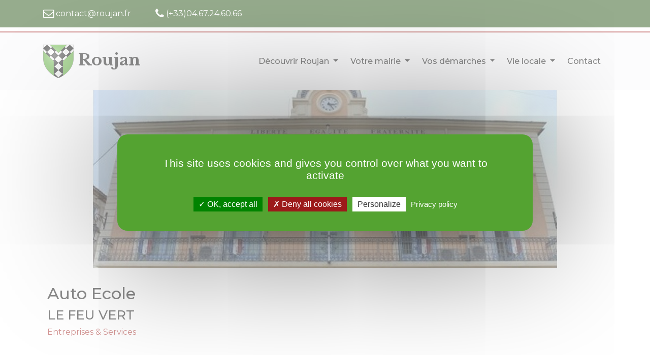

--- FILE ---
content_type: text/html; charset=UTF-8
request_url: https://roujan.fr/fr/fiche.html?id=60
body_size: 5984
content:
<!DOCTYPE html>
<html lang="fr-FR" prefix="og: http://ogp.me/ns#">
<head>
    <meta charset="utf-8"/>
    <meta name="viewport" content="width=device-width, initial-scale=1.0, maximum-scale=5.0, user-scalable=5"/>
    <!--[if IE]>
    <meta http-equiv='X-UA-Compatible' content='IE=edge,chrome=1'>
    <![endif]-->

    <!--[if lt IE 9]>
    <script src="/roujan/js/lib/ie-fixes.min.js"></script><script src="/roujan/js/lib/respond.min.js"></script>    <link rel="stylesheet" href="/roujan/css/lib/ie-fixes.min.css"/>    <![endif]-->

    <meta name="author" content="My(pretty)CMS"/>
    <meta name="copyright" content="Mairie de Roujan"/>
    <meta name="robots" content="index, follow"/>

    <link rel="canonical" href="https://roujan.fr/fr/fiche.html?id=60"/>

                <title>Annuaire de Roujan : Auto Ecole</title>

    <meta name="description"
          content="Auto école à Roujan
L'Auto-école Le Feu Vert à Roujan est à votre service pour toute question en matière de auto école .
L'Auto-école Le Feu Vert :…">
    <!-- Open Graph -->
        <meta property="og:image" content="https://roujan.fr/Roujan/sources/vie_locale/annuaire_des_entreprises/entreprises_et_services/auto_ecole_le_feu_vert.sqr.jpg"/>
            <meta property="og:image:width" content="600"/>
        <meta property="og:image:height" content="600"/>
        <meta property="og:title" content="Annuaire de Roujan : Auto Ecole"/>
    <meta property="og:description"
          content="Auto école à Roujan
L'Auto-école Le Feu Vert à Roujan est à votre service pour toute question en matière de auto école .
L'Auto-école Le Feu Vert :…"/>
        <meta property="og:locale" content="fr_FR"/>
    <meta property="og:type" content="website"/>
    <meta property="og:url" content="https://roujan.fr/fr/fiche.html?id=60"/>
    <meta property="og:site_name" content="Roujan en Languedoc - site officiel de votre mairie"/>
    <!-- / Open Graph -->

    <!-- favicon.ico and apple-touch-icon.png -->
    <link href="/Roujan/sources/favicon/favicon.ico" type="image/x-icon" rel="icon"/><link href="/Roujan/sources/favicon/favicon.ico" type="image/x-icon" rel="shortcut icon"/>    <link href="/Roujan/sources/favicon/apple-icon.png" type="image/x-icon" rel="icon"/><link href="/Roujan/sources/favicon/apple-icon.png" type="image/x-icon" rel="shortcut icon"/>    <link rel="apple-touch-icon" sizes="57x57" href="/Roujan/sources/favicon/apple-icon-57x57.png">
    <link rel="apple-touch-icon" sizes="60x60" href="/Roujan/sources/favicon/apple-icon-60x60.png">
    <link rel="apple-touch-icon" sizes="72x72" href="/Roujan/sources/favicon/apple-icon-72x72.png">
    <link rel="apple-touch-icon" sizes="76x76" href="/Roujan/sources/favicon/apple-icon-76x76.png">
    <link rel="apple-touch-icon" sizes="114x114" href="/Roujan/sources/favicon/apple-icon-114x114.png">
    <link rel="apple-touch-icon" sizes="120x120" href="/Roujan/sources/favicon/apple-icon-120x120.png">
    <link rel="apple-touch-icon" sizes="144x144" href="/Roujan/sources/favicon/apple-icon-144x144.png">
    <link rel="apple-touch-icon" sizes="152x152" href="/Roujan/sources/favicon/apple-icon-152x152.png">
    <link rel="apple-touch-icon" sizes="180x180" href="/Roujan/sources/favicon/apple-icon-180x180.png">
    <link rel="icon" type="image/png" sizes="192x192" href="/Roujan/sources/favicon/android-icon-192x192.png">
    <link rel="icon" type="image/png" sizes="32x32" href="/Roujan/sources/favicon/favicon-32x32.png">
    <link rel="icon" type="image/png" sizes="96x96" href="/Roujan/sources/favicon/favicon-96x96.png">
    <link rel="icon" type="image/png" sizes="16x16" href="/Roujan/sources/favicon/favicon-16x16.png">
    <link rel="manifest" href="/Roujan/sources/favicon/manifest.json">
    <meta name="msapplication-TileColor" content="#ffffff">
    <meta name="msapplication-TileImage" content="/Roujan/sources/favicon/ms-icon-144x144.png">
    <meta name="theme-color" content="#ffffff">
    <!--- CSS -->
    <link rel="stylesheet" href="/roujan/css/lib/bootstrap.min.css"/><link rel="stylesheet" href="/roujan/css/lib/font-awesome.min.css"/><link rel="stylesheet" href="/roujan/css/lib/axfont.min.css"/><link rel="stylesheet" href="/roujan/css/lib/superslides.min.css"/><link rel="stylesheet" href="/roujan/css/lib/lightcase.min.css"/><link rel="stylesheet" href="/roujan/css/lib/bootstrap-select.min.css"/><link rel="stylesheet" href="/roujan/css/lib/jssocials/jssocials.min.css"/><link rel="stylesheet" href="/roujan/css/lib/jssocials/jssocials-theme-flat.min.css"/><link rel="stylesheet" href="/roujan/css/lib/leaflet/leaflet.min.css"/><link rel="stylesheet" href="/roujan/css/Mairie.css"/>    <!-- Override styles -->
    <link rel="stylesheet" href="/js/tarteaucitron/css/tarteaucitron.min.css"/><link rel="stylesheet" href="/roujan/css/tarteaucitron.override.css"/>
    <!-- Fonts-->
    
</head>
<body>
    <div id="microdonnees">
    <div itemscope itemtype="https://schema.org/LocalBusiness">
        <div role="presentation">
        <img itemprop="image" src="https://roujan.fr/Roujan/sources/roujan_mairie.jpg" alt="Photo de Roujan">
        <img itemprop="logo" src="https://roujan.fr/Roujan/sources/roujan-blason-100x100.png" alt=" Logo de Roujan">
        </div>
        <span itemprop="name">Mairie de Roujan - Site Officiel</span>
        <span itemprop="description">Site officiel de la mairie de Roujan. Retrouvez vos informations locales, les actualités et agenda de Roujan, l'annuaire des associations et des entreprise de votre village, contactez votre mairie</span>
        <span itemprop="url">https://www.roujan.fr</span>
        <span itemprop="openingHours" content="Mo-Fr 9:00-18:00"></span>
        <div itemprop="address" itemscope itemtype="http://schema.org/PostalAddress" class="box-text-content">
            <span itemprop="streetAddress">Place de la Mairie</span>
            <span itemprop="postalCode">34320</span>
            <span itemprop="addressLocality">ROUJAN</span>
            <span itemprop="addressCountry">France</span>
            <span itemprop="telephone">0 4.67.24.60.66</span>
            <span itemprop="faxNumber"></span>
            <span itemprop="email">contact@roujan.fr</span>
            <div itemscope itemtype="https://schema.org/Place">
                <div itemprop="geo" itemscope itemtype="https://schema.org/GeoCoordinates">
                    <meta itemprop="latitude" content="43.504463"/>
                    <meta itemprop="longitude" content="3.310305"/>
                </div>
            </div>
        </div>
    </div>
    </div>
<header class="header-wrapper">
        <div class="container-fluid px-0 pb-2 border-bottom border-b-2 border-b-secondaryColor">
        <section class="bandeau-contact">
            <div class="container">
                <div class="row">
                    <div class="col">
                        <div class="float-left mr-md-5 py-3">
                            <i class="fa fa-envelope-o fa-lg d-none d-sm-none d-md-inline" role="presentation"></i>
                            <a class="white" title="Contact"
                                href="/fr/contactez-vos-elus.html">contact@roujan.fr</a>
                        </div>
                        <div class="float-right float-md-left py-3">
                            <i class="fa fa-phone fa-lg d-none d-sm-none d-md-inline" role="presentation"></i>
                            <a class="white" title="Téléphone"
                               href="tel:(+33)04.67.24.60.66">(+33)04.67.24.60.66</a>
                        </div>
                    </div>
                                    </div>
            </div>
        </section>
    </div>
        <div class="container-fluid px-0">
        <section class="bandeau-menu">
            <div class="container-fluid px-0 bg-light">
                                    <div class="container">
                        <nav class="navbar navbar-expand-lg navbar-light bg-light px-0"
                             id="main_navbar">
                            <a class="navbar-brand" href="/fr/index.html"                               title="Roujan en Languedoc - site officiel de votre mairie">
                                <img src="/Roujan/sources/roujan-blason-60x60.png" alt="Roujan en Languedoc - site officiel de votre mairie"
                                     class="img-no-fluid"/> Roujan                            </a>
                            <button class="navbar-toggler" type="button" data-toggle="collapse"
                                    data-target="#main"
                                    aria-controls="main" aria-expanded="false"
                                    aria-label="Toggle navigation">
                                <span class="navbar-toggler-icon"></span>
                            </button>

                            <div class="collapse navbar-collapse" id="main">
                                <ul id="mainMenu"  class="nav navbar-nav ml-auto" role="menu"><li id="roujan_mainMenu" class="dropdown" role="menuitem"><a href="#" class="dropdown-toggle" data-toggle="dropdown"><span class="label-nav">Découvrir Roujan</span> <span class="caret"></span></a><ul class="dropdown-menu" role="menu"><li id="presentation_mainMenu" role="menuitem"><a href="/fr/roujan-presentation-du-village.html"><span class="label-nav">Présentation</span></a></li><li id="histoire_mainMenu" role="menuitem"><a href="/fr/roujan-histoire-de-la-ville.html"><span class="label-nav">Histoire</span></a></li><li id="plan-du-village_mainMenu" role="menuitem"><a href="/fr/roujan-plan-de-la-ville.html"><span class="label-nav">Le plan du village</span></a></li><li id="tourisme_mainMenu" role="menuitem"><a href="https://www.avant-monts.fr/tourisme/" target="_blank"><span class="label-nav">Office du tourisme</span></a></li><li id="visite_mainMenu" role="menuitem"><a href="/fr/roujan-a-voir-a-faire.html"><span class="label-nav">A voir et à faire</span></a></li><li id="hebergementsrestauration_mainMenu" role="menuitem"><a href="/fr/annuaire_entreprises.html?c=hebergements-restauration"><span class="label-nav">Hébergements/Restauration</span></a></li></ul></li><li id="mairie_mainMenu" class="dropdown" role="menuitem"><a href="#" class="dropdown-toggle" data-toggle="dropdown"><span class="label-nav">Votre mairie</span> <span class="caret"></span></a><ul class="dropdown-menu" role="menu"><li id="elus_mainMenu" role="menuitem"><a href="/fr/roujan-elus-conseil-municipal.html"><span class="label-nav">Vos élus</span></a></li><li id="conseil-municipal_mainMenu" role="menuitem"><a href="/fr/roujan-seances-du-conseil.html"><span class="label-nav">Les séances du conseil</span></a></li><li id="bulletin-municipal_mainMenu" role="menuitem"><a href="/fr/roujan-bulletin-municipal.html"><span class="label-nav">La Lettre de Roujan</span></a></li><li id="marches-publics_mainMenu" role="menuitem"><a href="/fr/marches-publics.html"><span class="label-nav">Les marchés publics</span></a></li></ul></li><li id="services_mainMenu" class="dropdown" role="menuitem"><a href="#" class="dropdown-toggle" data-toggle="dropdown"><span class="label-nav">Vos démarches</span> <span class="caret"></span></a><ul class="dropdown-menu" role="menu"><li id="etat-civil_mainMenu" role="menuitem"><a href="/fr/roujan-etat-civil.html"><span class="label-nav">État civil</span></a></li><li id="urbanisme_mainMenu" role="menuitem"><a href="/fr/roujan-urbanisme.html"><span class="label-nav">Urbanisme</span></a></li><li id="ccas_mainMenu" role="menuitem"><a href="/fr/roujan-le-ccas.html"><span class="label-nav">Le CCAS</span></a></li><li id="education_mainMenu" role="menuitem"><a href="/fr/roujan-education-et-jeunesse.html"><span class="label-nav">Education & Jeunesse</span></a></li><li id="police-municipale_mainMenu" role="menuitem"><a href="/fr/roujan-police-municipale.html"><span class="label-nav">Police municipale</span></a></li><li id="autres-demarches_mainMenu" role="menuitem"><a href="/fr/autres-demarches.html"><span class="label-nav">Autres démarches</span></a></li><li id="separateur-demarches_mainMenu" class="dropdown-divider" role="separator"><span class="label-nav">Separateur démarches</span></li><li id="demarches-en-lignes_mainMenu" role="menuitem"><a href="https://www.service-public.fr" target="_blank"><span class="label-nav">Démarches en lignes</span></a></li></ul></li><li id="vie-locale_mainMenu" class="dropdown" role="menuitem"><a href="#" class="dropdown-toggle" data-toggle="dropdown"><span class="label-nav">Vie locale</span> <span class="caret"></span></a><ul class="dropdown-menu" role="menu"><li id="associations_mainMenu" role="menuitem"><a href="/fr/roujan-les-associations.html"><span class="label-nav">Les associations</span></a></li><li id="annuaire-entreprises_mainMenu" role="menuitem"><a href="/fr/roujan-l-annuaire-des-entreprises.html"><span class="label-nav">Annuaire des entreprises</span></a></li><li id="actualites_mainMenu" role="menuitem"><a href="/fr/roujan-les-actualites.html"><span class="label-nav">Actualités</span></a></li><li id="agenda_mainMenu" role="menuitem"><a href="/fr/roujan-l-agenda.html"><span class="label-nav">Agenda</span></a></li><li id="infos-utiles_mainMenu" role="menuitem"><a href="/fr/roujan-infos-utiles.html"><span class="label-nav">Infos utiles</span></a></li></ul></li><li id="contact_mainMenu" role="menuitem"><a href="/fr/contactez-vos-elus.html"><span class="label-nav">Contact</span></a></li></ul>                            </div>
                        </nav>
                    </div>
                            </div>
        </section>
    </div>
    <div class="container-fluid px-0">
        <!-- Bandeau -->
        <section class="bandeau-content d-none d-sm-none d-md-block" role="presentation">
            <div class="bandeau">
                <div class="fullscreen-img" style="background-image: url('/Roujan/sources/bandeaux/mairie_de_jour.jpg');"></div>
            </div>
        </section>
        <!-- / Bandeau -->
    </div>
</header>
<main class="body-wrapper">
    <div class="container-lg">
        <div class="row">
            <div class="col">
                <script>
    var _zoom = 15;
    var _basemap = "GEOGRAPHICALGRIDSYSTEMS.PLANIGNV2";
    var _center = [43.504463 , 3.310305];
	var _markers = [{"coordonnees": [43.504463 , 3.310305],"nom" : "Mairie", "tag":"1, place Montesquieu"}];</script><script>	window.addEventListener('load', function () {
    if ('ORTHOIMAGERY.ORTHOPHOTOS' == _basemap) {
        var _format = 'image/jpeg';
    } else {
        var _format = 'image/png';
    }
    var map = L.map("mapFiche").setView([43.503327 , 3.312554], _zoom) ;
    L.tileLayer(
    'https://data.geopf.fr/wmts?'+
    'service=WMTS'+
    '&request=GetTile'+
    '&version=1.0.0'+
    '&tilematrixset=PM'+
    '&tilematrix={z}'+
    '&tilecol={x}'+
    '&tilerow={y}'+
    '&layer='+_basemap+
    '&format='+_format+
    '&style=normal',
    {
    minZoom: 0,
    maxZoom: 19,
    tileSize: 256
    }
    ).addTo(map);

	var marker = L.marker([43.503327 , 3.312554]).addTo(map);

	}, false);
</script>    <div class="body-title">
        <h1>Auto Ecole</h1>
        <h2 class="mt-0">LE FEU VERT</h2>
        <p><a href="/fr/annuaire_entreprises.html?c=entreprises-services"                class="label label-entreprises-services">Entreprises & Services</a></p>
    </div>
    <div class="body-content">
        <article>
            <div class="row">
                                    <div class="col-md-6" role="presentation">
                        <img src="/Roujan/sources/vie_locale/annuaire_des_entreprises/entreprises_et_services/auto_ecole_le_feu_vert.sqr.jpg" srcset="/Roujan/sources/xsmall/vie_locale/annuaire_des_entreprises/entreprises_et_services/auto_ecole_le_feu_vert.sqr.jpg 360w, /Roujan/sources/xsmall/vie_locale/annuaire_des_entreprises/entreprises_et_services/auto_ecole_le_feu_vert.sqr.jpg 576w, /Roujan/sources/small/vie_locale/annuaire_des_entreprises/entreprises_et_services/auto_ecole_le_feu_vert.sqr.jpg 768w, /Roujan/sources/medium/vie_locale/annuaire_des_entreprises/entreprises_et_services/auto_ecole_le_feu_vert.sqr.jpg 992w, /Roujan/sources/vie_locale/annuaire_des_entreprises/entreprises_et_services/auto_ecole_le_feu_vert.sqr.jpg 1920w" sizes="100vw"
                             alt="Auto Ecole" class="img-fluid align-left">
                        <div class="space20"></div>
                    </div>
                                <div class="col-md-6">
                    <div class="space30"></div>
                                            <div id="mapFiche"></div>
                                        <div class="clearfix"></div>
                                        <p><em>1 rue des abournieres</em></p>                    <p>34320 Roujan</p>                    <p><i class="fa fa-phone " role="presentation"></i> 04.67.98.83.54</p>                                                                                <p><i class="fa fa-globe " role="presentation"></i> <a href="https://www.autoecolelefeuvert-pezenas.fr/auto-ecole-roujan.html" target="_blank" title="https://www.autoecolelefeuvert-pezenas.fr/auto-ecole-roujan.html">https://www.autoecolelefeuvert-pezenas.fr/auto-...</a></p>                </div>
            </div>
            <div class="space30"></div>
            <h3>Auto école à Roujan</h3>
<p>L'Auto-école Le Feu Vert à Roujan est à votre service pour toute question en matière de auto école .</p>
<h3>L'Auto-école Le Feu Vert : Apprenez à conduire à Roujan</h3>
<p>Nos moniteurs, experts auto école sont là pour vous accompagner dans votre apprentissage en vue de l’obtention du permis auto, moto ou cyclo. Si vous habitez Roujan, et recherchez une auto-école compétente, où la formation se passe en toute convivialité, contactez l’auto-école Le feu vert.</p>
<p>Nos stages de récupérations de points, vous permettront de récupérer jusqu'à 4 points. Après l'examen de code, vous passerez à l'examen pratique, incluant une épreuve hors circulation et en circulation.</p>
<p> </p>
<h3>Horaires du bureau de Roujan:</h3>
<p>Mercredi et Vendredi de 18h à 19h30</p>
<p> </p>
<h3>Facebook:</h3>
<p><a title="lien facebook" href="https://www.facebook.com/pages/Auto-Ecole-le-Feu-Vert/1396652350374054" target="_blank" rel="noopener">https://www.facebook.com/pages/Auto-Ecole-le-Feu-Vert/1396652350374054</a></p>
<p> </p>
<h3>Instagram:</h3>
<p><a title="lien instagram" href="https://www.instagram.com/explore/locations/1396652350374054/auto-ecole-le-feu-vert/?hl=fr" target="_blank" rel="noopener">https://www.instagram.com/explore/locations/1396652350374054/auto-ecole-le-feu-vert/?hl=fr</a></p>        </article>
    </div>
    <div class="space20"></div>
    <a class="d-inline-block p-3 black text-allsmallcaps font-weight-bolder bg-light-gray"
       title="L'annuaire"
        href="/fr/annuaire_entreprises.html" >
        <i class="fa fa-arrow-left"></i> L'annuaire    </a>
    <div class="space20"></div>
            </div>
        </div>
    </div>
</main>
<footer id="footer-section" class="footer-wrapper mt-5">
    <div class="container-fluid">
        <div class="row">
            <div class="col-md-4 bg-dark-gray py-5">
                <div class="float-right">
                    <h1>Votre Mairie</h1>
                    <p>1, place de la Mairie<br />34320 ROUJAN</p>
<p>Tél. <a href="tel:(+33)04.67.24.60.66">(+33)04.67.24.60.66</a><br /><a title="Contacter votre Mairie" href="/fr/contact.html">contact@roujan.fr</a></p>                                    </div>
                <div id="footer-blasons" class="float-right" role="presentation">
                    <img src="/Roujan/sources/roujan-blason-60x60.png" class="img-no-fluid" alt="Blason de Roujan"><br/>
                    <img src="/Roujan/sources/roumegairejpg-60x60.png" class="img-no-fluid" alt="Le hérisson : Animal totémique de Roujan">
                </div>
            </div>
            <div class="col-md-8 bg-light-gray py-5">
                <h1 class="d-none d-md-block">Autres Ressources</h1>
                <div class="row">
                    <div class="col-md-6 d-none d-md-block">
                            <ul id="ressourcesMenu"  class="nav navbar-nav " role="menu"><li id="com-com_ressourcesMenu" role="menuitem"><a href="http://www.avant-monts.fr/" target="_blank"><span class="label-nav">Communauté de Communes Les Avant-Monts</span></a></li><li id="office-tourisme_ressourcesMenu" role="menuitem"><a href="http://www.avant-monts.fr/tourisme/" target="_blank"><span class="label-nav">Office du tourisme</span></a></li><li id="sictom_ressourcesMenu" role="menuitem"><a href="https://www.sictom-pezenas-agde.fr/" target="_blank"><span class="label-nav">Sictom de Pézenas-Agde</span></a></li><li id="smveh_ressourcesMenu" role="menuitem"><a href="http://www.eau-vallee-herault.fr/index.php/node/3" target="_blank"><span class="label-nav">Syndicat Mixte des Eaux de la Vallée de l'Hérault</span></a></li><li id="separateur-1_ressourcesMenu" class="dropdown-divider" role="separator"><span class="label-nav">Séparateur</span></li><li id="service-public_ressourcesMenu" role="menuitem"><a href="https://www.service-public.fr/" target="_blank"><span class="label-nav">service-public.fr</span></a></li><li id="geo-portail_ressourcesMenu" role="menuitem"><a href="https://www.geoportail.gouv.fr/" target="_blank"><span class="label-nav">geoportail.gouv.fr</span></a></li><li id="cadastre_ressourcesMenu" role="menuitem"><a href="https://www.cadastre.gouv.fr/" target="_blank"><span class="label-nav">cadastre.gouv.fr</span></a></li></ul>                    </div>
                    <div class="col d-block d-md-none">
                            <a class="collapser black" data-toggle="collapse" href="#ressourcesMenuContainer" role="button" aria-expanded="false"
       aria-controls="ressourcesMenuContainer">
        <h1>Autres Ressources <i class="fa fa-angle-right fa-lg float-right"></i></h1>
    </a>

    <div class="collapse" id="ressourcesMenuContainer">
        <ul id="ressourcesMenuSm"  class="nav navbar-nav " role="menu"><li id="com-com_ressourcesMenuSm" role="menuitem"><a href="http://www.avant-monts.fr/" target="_blank"><span class="label-nav">Communauté de Communes Les Avant-Monts</span></a></li><li id="office-tourisme_ressourcesMenuSm" role="menuitem"><a href="http://www.avant-monts.fr/tourisme/" target="_blank"><span class="label-nav">Office du tourisme</span></a></li><li id="sictom_ressourcesMenuSm" role="menuitem"><a href="https://www.sictom-pezenas-agde.fr/" target="_blank"><span class="label-nav">Sictom de Pézenas-Agde</span></a></li><li id="smveh_ressourcesMenuSm" role="menuitem"><a href="http://www.eau-vallee-herault.fr/index.php/node/3" target="_blank"><span class="label-nav">Syndicat Mixte des Eaux de la Vallée de l'Hérault</span></a></li><li id="separateur-1_ressourcesMenuSm" class="dropdown-divider" role="separator"><span class="label-nav">Séparateur</span></li><li id="service-public_ressourcesMenuSm" role="menuitem"><a href="https://www.service-public.fr/" target="_blank"><span class="label-nav">service-public.fr</span></a></li><li id="geo-portail_ressourcesMenuSm" role="menuitem"><a href="https://www.geoportail.gouv.fr/" target="_blank"><span class="label-nav">geoportail.gouv.fr</span></a></li><li id="cadastre_ressourcesMenuSm" role="menuitem"><a href="https://www.cadastre.gouv.fr/" target="_blank"><span class="label-nav">cadastre.gouv.fr</span></a></li></ul>    </div>

                    </div>
                    <div class="col-md-6 pt-3 pt-md-0 pt-lg-0 pt-xl-0">
                            <ul id="mentionsMenu"  class="nav navbar-nav " role="menu"><li id="mentions-legales_mentionsMenu" role="menuitem"><a href="/fr/mentions-legales.html"><span class="label-nav">Mentions légales</span></a></li><li id="protection-donnees_mentionsMenu" role="menuitem"><a href="/fr/mentions-legales.html#cookies"><span class="label-nav">Protection des données</span></a></li><li id="accessibilite_mentionsMenu" role="menuitem"><a href="/fr/accessibilite.html"><span class="label-nav">Accessibilité : partielle 80%</span></a></li><li id="contact_mentionsMenu" role="menuitem"><a href="/fr/contactez-vos-elus.html"><span class="label-nav">Contact</span></a></li></ul>                    </div>
                </div>
                <div class="copyright pt-5 pb-3 pb-lg-0">
                    &copy;&nbsp;2021-2026                    &nbsp;Mairie de Roujan                </div>
            </div>
        </div>
    </div>
</footer>
<div id="scrollTop-container" class="d-none d-md-block scroll-hidden">
    <i class="fa fa-chevron-up"></i>
</div>
<!-- Scripts -->
<script>var _searchUrl = 'https://lie.qwant.com/?t=web&q=site:www.roujan.fr%20{0}';</script><script src="/roujan/js/lib/jquery-3.5.1.min.js" defer="defer"></script><script src="/roujan/js/lib/jquery.events.touch.min.js" defer="defer"></script><script src="/roujan/js/lib/bootstrap.bundle.min.js" defer="defer"></script><script src="/roujan/js/lib/lightcase.min.js" defer="defer"></script><script src="/roujan/js/lib/bootstrap-select.min.js" defer="defer"></script><script src="/roujan/js/lib/jquery.superslides.min.js" defer="defer"></script><script src="/roujan/js/lib/jquery.easing.1.3.min.js" defer="defer"></script><script src="/roujan/js/lib/jssocials.min.js" defer="defer"></script><script src="/roujan/js/lib/leaflet.min.js" defer="defer"></script><script src="/roujan/js/lib/map.min.js" defer="defer"></script><script src="/roujan/js/paginator.min.js" defer="defer"></script><script src="/roujan/js/Roujan.js" defer="defer"></script><script src="/js/tarteaucitron/tarteaucitron.min.js"></script><script src="/js/tarteaucitron/tarteaucitron.services.min.js"></script>            <script type="text/javascript">
                tarteaucitron.init({
                    "privacyUrl": "/fr/mentions-legales#cookies.html",
                    "moreInfoLink": true,
                    "readmoreLink": "/fr/mentions-legales#cookies.html",
                    "orientation": "middle",
                    "groupServices": false,
                    "showAlertSmall": false,
                    "showIcon": false,
                    "iconPosition": "",
                                        "hashtag": "#tarteaucitron",
                    "cookieName": "tarteaucitron",
                    "closePopup": false,
                    "cookieslist": false,
                    "adblocker": false,
                    "DenyAllCta": true,
                    "AcceptAllCta": true,
                    "highPrivacy": true,
                    "handleBrowserDNTRequest": false,
                    "removeCredit": true,
                    "useExternalCss": false,
                    "useExternalJs": false,
                    "mandatory": true,
                });
            </script>
            <script type="text/javascript">
                tarteaucitron.user.gtagUa = 'G-9L9PE368J7';
// tarteaucitron.user.gtagCrossdomain = ['example.com', 'example2.com'];
tarteaucitron.user.gtagMore = function () { /* add here your optionnal gtag() */ };
(tarteaucitron.job = tarteaucitron.job || []).push('gtag');            </script>
        <!--/  Scripts -->
</body>
</html>


--- FILE ---
content_type: text/css;charset=UTF-8
request_url: https://roujan.fr/roujan/css/Mairie.css
body_size: 5396
content:
@charset "UTF-8";
@import url("https://fonts.googleapis.com/css2?family=Libre+Baskerville:ital,wght@0,400;0,700;1,400&family=Montserrat:ital,wght@0,100..900;1,100..900&display=swap");
@font-face {
  font-family: "FontAwesome";
  src: url("../fonts/fontawesome-webfont.eot?v=4.7.0");
  src: url("../fonts/fontawesome-webfont.eot?#iefix&v=4.7.0") format("embedded-opentype"), url("../fonts/fontawesome-webfont.woff2?v=4.7.0") format("woff2"), url("../fonts/fontawesome-webfont.woff?v=4.7.0") format("woff"), url("../fonts/fontawesome-webfont.ttf?v=4.7.0") format("truetype"), url("../fonts/fontawesome-webfont.svg?v=4.7.0#fontawesomeregular") format("svg");
}
/*********************************
Couleurs
 **********************************/
/********************************
* Float, margin, padding
*********************************/
/* md et au delà */
/* sm */
/* xs */
.clearfix:after {
  content: ".";
  display: block;
  height: 0;
  clear: both;
  visibility: hidden;
}

/********************************
* Spacers
*********************************/
.space10 {
  clear: both;
  height: 10px;
  display: block;
}

.space20 {
  clear: both;
  height: 20px;
  display: block;
}

.space30 {
  clear: both;
  height: 30px;
  display: block;
}

.space40 {
  clear: both;
  height: 40px;
  display: block;
}

/**********************
Global
***********************/
html {
  height: 100%;
}

body, html {
  padding: 0;
  margin: 0;
}

body {
  display: flex;
  flex-direction: column;
  font-family: "Montserrat", Arial, Helvetica, sans-serif;
  font-size: 16px;
  font-weight: 400;
  line-height: 1.4rem;
  color: #151515;
  background-color: white;
}

h1, h2, h3, h4, h5, h6 {
  font-family: "Montserrat", Arial, Sans-serif;
  clear: both;
}

h1 {
  font-size: 2rem;
}

h2 {
  font-size: 1.6rem;
}

h3 {
  font-size: 1.4rem;
}

h4 {
  font-size: 1.2rem;
}

h5 {
  font-size: 1.1rem;
  font-style: italic;
}

h6 {
  font-size: 1rem;
}

hr {
  border: solid 1px #2e5a1b;
  clear: both;
}

.text-allsmallcaps {
  font-variant: all-small-caps;
}

.text-uppercase {
  text-transform: uppercase;
}

.text-lightcaps {
  text-transform: uppercase;
  font-weight: lighter;
}

.text-big {
  font-size: 1.6rem;
}

a {
  color: #a62c29;
}

a.link-no-underline {
  text-decoration: none !important;
}

.smaller {
  font-size: smaller;
}

.strong {
  font-weight: bold;
}

/**********************
Images
***********************/
img.align-left {
  float: left;
  margin: 2rem 4rem 2rem 0;
}

img.align-right {
  float: right;
  margin: 2rem 0 2rem 4rem;
}

/**********************
Couleur texte
***********************/
.text-mainColor {
  color: #2e5a1b !important;
}

.text-secondaryColor {
  color: #a62c29 !important;
}

.white, a.white, .white a:not(.black) {
  color: white;
}

.black, a.black, .black a:not(.white) {
  color: #151515;
}

.red {
  color: #c01111;
}

/**********************
Border
***********************/
.border-mainColor {
  border-color: #2e5a1b !important;
}

.border-secondaryColor {
  border-color: #a62c29 !important;
}

.border-white {
  border-color: white;
  border-style: solid;
  border-width: 0;
}

.borderBottom {
  border-bottom: solid 2px !important;
}

.border-b-secondaryColor {
  border-bottom-color: #a62c29 !important;
}

.border-b-2 {
  border-bottom-width: 2px !important;
}

@media (min-width: 768px) {
  .border-md-left {
    border-left: solid 1px white;
  }
}
/**********************
Background
***********************/
.bg-mainBg {
  background-color: #2e5a1b !important;
}

.bg-mainColor {
  background-color: #2e5a1b !important;
}

.bg-secondaryColor {
  background-color: #a62c29 !important;
}

.bg-xlight-gray {
  background-color: #ececec !important;
}

.bg-light-gray {
  background-color: #d1d1d1 !important;
}

.bg-dark-gray {
  background-color: #222222 !important;
}

/**********************
Page standard
***********************/
.body-title, .body-content {
  padding: 2rem 0.5rem;
}

a[target=_blank]::after {
  font-family: "FontAwesome";
  content: " ";
  font-size: 0.8rem;
}

a.no-symbol[target=_blank]::after {
  content: "";
}

.btn-enhanced {
  color: white;
  background-color: #a62c29;
  border-color: #9a2926;
  color: white;
}
.btn-enhanced:hover {
  color: white;
  background-color: #872421;
  border-color: #711e1c;
}
.btn-enhanced:focus, .btn-enhanced.focus {
  color: white;
  background-color: #872421;
  border-color: #711e1c;
  box-shadow: 0 0 0 0.2rem rgba(169, 73, 71, 0.5);
}
.btn-enhanced.disabled, .btn-enhanced:disabled {
  color: white;
  background-color: #a62c29;
  border-color: #9a2926;
}
.btn-enhanced:not(:disabled):not(.disabled):active, .btn-enhanced:not(:disabled):not(.disabled).active, .show > .btn-enhanced.dropdown-toggle {
  color: white;
  background-color: #7d211f;
  border-color: #671b19;
}
.btn-enhanced:not(:disabled):not(.disabled):active:focus, .btn-enhanced:not(:disabled):not(.disabled).active:focus, .show > .btn-enhanced.dropdown-toggle:focus {
  box-shadow: 0 0 0 0.2rem rgba(169, 73, 71, 0.5);
}

.btn-enhanced-inverse {
  color: #212529;
  background-color: white;
  border-color: #9a2926;
  color: #a62c29;
}
.btn-enhanced-inverse:hover {
  color: #212529;
  background-color: #ececec;
  border-color: #711e1c;
}
.btn-enhanced-inverse:focus, .btn-enhanced-inverse.focus {
  color: #212529;
  background-color: #ececec;
  border-color: #711e1c;
  box-shadow: 0 0 0 0.2rem rgba(136, 40, 38, 0.5);
}
.btn-enhanced-inverse.disabled, .btn-enhanced-inverse:disabled {
  color: #212529;
  background-color: white;
  border-color: #9a2926;
}
.btn-enhanced-inverse:not(:disabled):not(.disabled):active, .btn-enhanced-inverse:not(:disabled):not(.disabled).active, .show > .btn-enhanced-inverse.dropdown-toggle {
  color: #212529;
  background-color: #e6e6e6;
  border-color: #671b19;
}
.btn-enhanced-inverse:not(:disabled):not(.disabled):active:focus, .btn-enhanced-inverse:not(:disabled):not(.disabled).active:focus, .show > .btn-enhanced-inverse.dropdown-toggle:focus {
  box-shadow: 0 0 0 0.2rem rgba(136, 40, 38, 0.5);
}

.btn-square {
  border-radius: 0 !important;
}

/****************************
Délibérations / Bulletins
****************************/
.delib, .bulletin {
  padding: 10px;
  margin: 5px;
  text-align: center;
  color: #151515;
}
.delib a, .bulletin a {
  color: #151515;
  text-decoration: none;
}
.delib:hover, .bulletin:hover {
  background-color: #2e5a1b;
}
.delib:hover a, .delib:hover a i, .bulletin:hover a, .bulletin:hover a i {
  color: white !important;
}

.bulletin img.img-responsive {
  margin-bottom: 5px;
}

.deliberations a {
  color: #000;
}
.deliberations a:hover {
  text-decoration: none;
}

/******************************************
Images carrées (Agenda/Actualités/Annuaire
*******************************************/
.item .square {
  position: relative;
  width: 100%;
}
.item .square:after {
  content: "";
  display: block;
  padding-bottom: 100%;
}
.item .image {
  position: absolute;
  width: 100%;
  height: 100%;
}
.item .image img {
  object-fit: cover;
  height: 100%;
  width: 100%;
}

/******************************************
Catégories Agenda  & Annuaire
*******************************************/
.categoriesMenu > div > div a {
  color: #222222;
}
.categoriesMenu > div > div.active {
  background-color: #2e5a1b !important;
}
.categoriesMenu > div > div.active a,
.categoriesMenu > div:hover > div a {
  color: white;
  text-decoration: none;
}
.categoriesMenu > div:hover > div {
  background-color: #2e5a1b !important;
  color: white;
}
.categoriesMenu > div > div {
  height: 100%;
  background-color: #ececec !important;
}
.categoriesMenu > div > div > div {
  height: 100%;
  width: 100%;
}
.categoriesMenu > div > div > div > div {
  vertical-align: middle;
}

/****************************
Agenda/Actualités (Pg et Home)
****************************/
.item .infos {
  position: relative;
}
.item .jour {
  font-size: 1.6rem;
}
.item .mois {
  font-variant: all-small-caps;
}
.item a {
  text-decoration: none;
}
.item a .jour, .item a .mois, .item a .rubrique {
  color: white;
}
.item a .infos.titre {
  min-height: 3rem;
}
.item a .infos.titre h2 {
  font-size: 1.2rem;
  color: #151515;
  margin-bottom: 0 !important;
}
.item a .infos.titre h3 {
  font-size: 1rem;
  color: #151515;
}

@media (min-width: 768px) and (max-width: 992px) {
  .item a .rubrique {
    font-size: 0.7rem;
  }
}
#agendapg-section .item .rubrique {
  margin: 0;
  position: absolute;
  top: 50%;
  -ms-transform: translateY(-50%);
  transform: translateY(-50%);
}

#actualitespg-section .item .date:before,
p.evenement .date:before {
  font-family: "FontAwesome";
  content: " ";
}

span.label-rubrique:before {
  font-family: "FontAwesome";
  content: " ";
}

/****************************
Contact
****************************/
#formulaireDeContact {
  margin: 40px 0;
}
#formulaireDeContact .row > div {
  padding-top: 4px;
}
#formulaireDeContact .fullwidth {
  width: 100%;
}
#formulaireDeContact .bootstrap-select {
  height: 53px !important;
}
#formulaireDeContact .bootstrap-select > button.btn.dropdown-toggle {
  border-radius: 0 !important;
  padding: 16px 25px 16px 12px;
  border: solid 1px #ececec;
  background-color: transparent;
}
#formulaireDeContact .bootstrap-select .dropdown-item.active, #formulaireDeContact .dropdown-item:active {
  background-color: transparent;
}
#formulaireDeContact .bootstrap-select .dropdown-menu {
  font-family: "Montserrat", Arial, Helvetica, sans-serif;
}
#formulaireDeContact input[type=text],
#formulaireDeContact input[type=email],
#formulaireDeContact textarea {
  border: 1px solid #ececec;
  padding: 1rem;
  font-size: 1rem;
}
#formulaireDeContact input:focus,
#formulaireDeContact textarea:focus {
  border: 1px solid #666666;
  color: #151515;
}
#formulaireDeContact select.error,
#formulaireDeContact textarea.error,
#formulaireDeContact input.error {
  border-color: #c01111;
}

@media (max-width: 991px) {
  #formulaireDeContact .bootstrap-select .dropdown-menu > li > a {
    color: #151515 !important;
  }
}
/****************************
Formulaire Infolettre
****************************/
#infolettreForm {
  margin: 40px 0;
}
#infolettreForm .row > div {
  padding-top: 4px;
}
#infolettreForm .fullwidth {
  width: 100%;
}
#infolettreForm input[type=text],
#infolettreForm input[type=email],
#infolettreForm textarea {
  border: 1px solid rgba(224, 224, 224, 0.5);
  padding: 1rem;
  font-size: 1rem;
}
#infolettreForm input:focus,
#infolettreForm textarea:focus {
  border: 1px solid #424b53;
  color: #424b53;
}
#infolettreForm select.error,
#infolettreForm textarea.error,
#infolettreForm input.error {
  border-color: #b94a48;
  border-width: 2px;
}

/****************************
Formulaires généraux
****************************/
.text-error {
  color: #f37777;
}

.form-group {
  font-size: 18px;
  line-height: 20px;
}

.btn-fullwidth {
  width: 100%;
}

.bootstrap-select > .dropdown-toggle.bs-placeholder {
  color: #666666;
}

#messageEnvoye {
  text-align: center;
  background-color: #5cb85c;
  border: solid 1px #060f06;
  border-radius: 3px;
  width: 80%;
  margin: 0 auto;
}
#messageEnvoye h2 {
  color: white;
}

/****************************
Captcha
****************************/
#verification .btn-square {
  width: 4rem;
  height: 4rem;
  text-align: center;
  padding-top: 0.8rem;
  font-size: 1.5rem;
  font-weight: 500;
}
#verification .btn-square.btn-danger {
  color: black;
}

/*---------------------------------------------------------
Socials
---------------------------------------------------------*/
header .social-icons,
footer .social-icons {
  overflow: hidden;
  width: auto;
}

header .social-icons > ul,
footer .social-icons > ul {
  margin-left: 20px;
  padding: 0;
}

header .social-icons li,
footer .social-icons li {
  float: left;
  list-style: none;
  color: #2e5a1b;
  background-color: white;
  padding: 0.8rem 0;
  font-size: 1.1rem;
  border-radius: 50%;
  width: 3rem;
  height: 3rem;
  text-align: center;
}

header .social-icons li:hover,
footer .social-icons li:hover {
  color: white;
  background-color: #a62c29;
}

header .social-icons li:hover {
  background-color: #a62c29;
}

footer .social-icons li:hover {
  background-color: #2e5a1b;
}

@media (max-width: 400px) {
  header .social-icons > ul {
    margin-left: 0;
  }
}
header .social-icons li:first-child,
footer .social-icons li:first-child {
  margin-left: 0;
}

header .social-icons a.social-media-icon,
footer .social-icons a.social-media-icon {
  color: inherit;
}

header .social-icons a.social-media-icon::after,
footer .social-icons a.social-media-icon::after {
  content: "";
}

header .social-icons a.social-media-icon:hover,
footer .social-icons a.social-media-icon:hover {
  text-decoration: none;
}

header .social-icons a.social-media-icon span,
footer .social-icons a.social-media-icon span {
  display: none;
}

header .social-icons .social-media-icon::before,
footer .social-icons .social-media-icon::before {
  font-family: "FontAwesome";
  font-size: 120%;
}

.social-icons .social-media-icon::before {
  font-family: "FontAwesome";
  font-size: 25px;
}

.facebook.social-media-icon::before {
  content: "";
}

.twitter.social-media-icon::before {
  content: "";
}

.linkedin.social-media-icon::before {
  content: "";
}

.pinterest.social-media-icon::before {
  content: "";
}

.instagram.social-media-icon::before {
  content: "";
}

/**********************
Micro-données
***********************/
#microdonnees {
  visibility: hidden;
  height: 0;
}

#microdonnees img {
  max-width: 360px;
  height: auto;
}

/**********************
Header
***********************/
#maintenanceBar {
  background-color: #a62c29;
  color: white;
  height: 25px;
  text-align: center;
  padding: 2px 0;
}

section.bandeau-contact {
  background-color: #2e5a1b;
  color: white;
}

/*---------------------------------------------------------
Bandeaux
---------------------------------------------------------*/
.bandeau-wrapper {
  background-color: #a62c29;
}

section.bandeau-content,
.bandeau {
  position: relative;
  height: 350px !important;
  margin: 0;
  padding: 0;
}

section.bandeau-content {
  background: #ececec url("../images/loading.gif") no-repeat center;
}

.bandeau .fullscreen-img {
  background-repeat: no-repeat;
  background-position: 50% 50%;
  width: 100%;
  height: 100%;
  -webkit-background-size: cover;
  -moz-background-size: cover;
  -o-background-size: cover;
  background-size: cover;
}

/****************************
Main menu : NavBar
****************************/
#main_navbar .navbar {
  border: none;
  margin-bottom: 0 !important;
  height: auto !important;
}
#main_navbar .navbar-brand {
  height: auto;
  padding: 1rem 0 !important;
}
#main_navbar a.navbar-brand {
  font-family: "Libre Baskerville", "Times New Roman", Times, serif;
  font-size: 2rem;
  font-weight: 700;
}
#main_navbar a.navbar-brand .brandTitle {
  display: none;
}
#main_navbar a.navbar-brand img.logo {
  max-height: 80px;
}
#main_navbar .navbar-collapse {
  padding: 0 !important;
}
#main_navbar .navbar-nav {
  margin: 7.5px 0;
  font-family: "Montserrat", Arial, Sans-serif;
  font-size: 1rem;
}
#main_navbar .navbar-nav > li > a {
  padding: 10px 12px;
  line-height: 3rem;
}
#main_navbar .navbar-nav > .dropdown-menu {
  margin-top: -5px;
}
#main_navbar .dropdown-menu {
  padding: 0.5rem;
  border-radius: 0;
  -webkit-border-radius: 0;
  -moz-border-radius: 0;
}
#main_navbar .dropdown-menu > li {
  line-height: 1.6rem;
  white-space: nowrap;
}
#main_navbar .dropdown-submenu {
  position: relative;
  white-space: nowrap;
}
#main_navbar .dropdown-submenu > .dropdown-menu {
  top: 0;
  left: 100%;
  margin-top: 0;
  margin-left: 0;
  -webkit-border-radius: 0;
  -moz-border-radius: 0;
  border-radius: 0;
}
#main_navbar .dropdown-submenu:hover > .dropdown-menu {
  display: block;
}
#main_navbar .nav > li > a, #main_navbar .dropdown-menu > li > a {
  text-decoration: none !important;
  color: #151515 !important;
  font-size: 1rem;
  font-weight: 500;
}
#main_navbar .dropdown-menu > li > a {
  display: block;
  min-width: 100%;
}
#main_navbar .nav > li > a:focus, #main_navbar .nav > li > a:hover,
#main_navbar .nav .open > a, #main_navbar .nav .open > a:focus, #main_navbar .nav .open > a:hover,
#main_navbar .dropdown-menu > li > a:focus, #main_navbar .dropdown-menu > li > a:hover {
  color: white !important;
  background-color: #2e5a1b !important;
}
#main_navbar .dropdown-divider {
  border-top-color: #2e5a1b !important;
}

.navbar-light .navbar-toggler {
  border-color: white !important;
  background-color: #2e5a1b !important;
}

.navbar-light .navbar-toggler-icon {
  background-image: url("data:image/svg+xml,%3csvg xmlns='http://www.w3.org/2000/svg' width='30' height='30' viewBox='0 0 30 30'%3e%3cpath stroke='rgba%28255, 255, 255, 0.5%29' stroke-linecap='round' stroke-miterlimit='10' stroke-width='2' d='M4 7h22M4 15h22M4 23h22'/%3e%3c/svg%3e");
}

/*--- Navbar toggle breakpoint change ---*/
@media (max-width: 991px) {
  #main_navbar .navbar-collapse {
    background-color: #d1d1d1 !important;
  }
  #main_navbar .nav > li > a {
    padding: 0 0.5rem;
    display: block;
    min-width: 100%;
  }
  #main_navbar .dropdown-menu {
    background-color: transparent;
    padding: 0;
    border-width: 0;
  }
  #main_navbar .nav > li > a, #main_navbar .dropdown-menu > li > a {
    color: #151515 !important;
  }
  #main_navbar .dropdown-menu > li {
    padding: 0 0.5rem;
    line-height: 2.5rem;
  }
  #main_navbar .dropdown-submenu > .dropdown-menu {
    top: 0;
    left: 100%;
    margin-top: 0;
    margin-left: 0;
  }

  #mainMenu li {
    line-height: 2.5rem;
  }
}
@media (min-width: 992px) {
  #main_navbar .navbar {
    padding-top: 0;
    padding-bottom: 0;
  }
  #main_navbar .navbar .nav-link {
    padding-top: 1rem;
    padding-bottom: 1rem;
  }
}
/****************************
Footer
****************************/
footer {
  margin: 0;
  padding: 0;
  font-size: 1.2rem;
}
footer .bg-dark-gray {
  color: #fff;
}
footer .bg-dark-gray h1, footer .bg-dark-gray h2, footer .bg-dark-gray h3, footer .bg-dark-gray h4, footer .bg-dark-gray h5, footer .bg-dark-gray h6 {
  color: white;
}
footer .bg-dark-gray p {
  font-family: "Libre Baskerville", "Times New Roman", Times, serif;
  font-weight: 400;
}
footer .bg-dark-gray a, footer .bg-dark-gray a:hover {
  color: white;
  text-decoration: none;
}
footer .copyright {
  font-family: "Libre Baskerville", "Times New Roman", Times, serif;
  font-size: 1.2rem;
  font-weight: 600;
}

#footer-blasons img {
  margin: 0 1.5rem 1.5rem 0;
}

@media (min-width: 768px) and (max-width: 964px) {
  #footer-blasons img {
    margin: 1rem 0.5rem 1.5rem 0;
  }
}
@media (min-width: 965px) and (max-width: 1024px) {
  #footer-blasons img {
    margin: 0 0.5rem 1.5rem 0;
  }
}
/****************************
Ressources
****************************/
#ressourcesMenu li {
  list-style-type: "> ";
  list-style-position: inside;
}

#mentionsMenu li {
  line-height: 1.7rem;
}

#ressourcesMenu li a,
#mentionsMenu li a {
  text-decoration: none;
  color: #151515;
}

#ressourcesMenu li a:hover, #ressourcesMenu li a:focus, #ressourcesMenu li a:active,
#mentionsMenu li a:hover, #mentionsMenu li a:focus, #mentionsMenu li a:active {
  text-decoration: underline;
}

#ressourcesMenu a[target=_blank]::after,
#mentionsMenu a[target=_blank]::after {
  content: "";
}

#ressourcesMenu .dropdown-divider {
  border-top-color: transparent !important;
}

@media (max-width: 768px) {
  #ressourcesMenu {
    border-bottom: solid 2px #666666;
  }

  #ressourcesMenu li a,
#mentionsMenu li a {
    line-height: 2.5rem;
  }
}
/**********************
scrollTop
***********************/
#scrollTop-container {
  position: fixed;
  bottom: 40px;
  right: 60px;
  background-color: #666666;
  color: #222222;
  font-size: 20px;
  text-align: center;
  padding: 0;
  height: 50px;
  width: 50px;
  line-height: 46px;
}

#scrollTop-container:hover {
  background-color: #222222;
  color: #ececec;
  opacity: 1;
}

.scroll-hidden {
  opacity: 0;
  -webkit-transition: opacity 0.2s ease-in-out;
  -moz-transition: opacity 0.2s ease-in-out;
  -ms-transition: opacity 0.2s ease-in-out;
  -o-transition: opacity 0.2s ease-in-out;
  transition: opacity 0.2s ease-in-out;
}

.scroll-active {
  opacity: 0.6;
}

/****************************
Home : Alertes
****************************/
.owl-carousel .owl-item img {
  width: unset !important;
  height: auto !important;
}

/****************************
Home : Accès rapide
****************************/
#acces-rapide-section .icone {
  text-align: center;
  color: #151515;
}
#acces-rapide-section .icone a {
  display: block;
  width: 7rem;
  height: 7rem;
  padding-top: 1.8rem;
  margin: 0 auto;
  border: solid 2px #2e5a1b;
  border-radius: 50%;
  -moz-border-radius: 50%;
  -webkit-border-radius: 50%;
  color: inherit;
  text-decoration: none;
  line-height: 1rem;
}
#acces-rapide-section .icone a:hover {
  background-color: #a62c29;
  border-color: #cd3935;
  color: white;
}

#quickAccessSm {
  list-style-type: none;
}
#quickAccessSm li {
  list-style-type: none;
  font-size: 1.6rem;
  font-weight: 500;
  line-height: 2.5rem;
}

/****************************
Home : Agenda / Actualités
****************************/
.feed a:after {
  content: "";
}
.feed a img {
  width: 30px;
  height: 30px;
  margin-top: -5px;
  margin-left: 5px;
}

#agendahome-section .item .rubrique {
  margin: 0;
  position: absolute;
  top: 50%;
  -ms-transform: translateY(-50%);
  transform: translateY(-50%);
}

#actualiteshome-section .item .date:before {
  font-family: "FontAwesome";
  content: " ";
}

#agendahome-section .toutvoir,
#actualiteshome-section .toutvoir {
  position: relative;
  top: 2.4rem;
}

/****************************
Home : Infos
****************************/
#infos-section .img-infos {
  width: 100%;
  height: 350px;
  object-fit: cover;
}
#infos-section a.btn-infos {
  text-decoration: none;
}
#infos-section .infos-content {
  display: table;
  height: 350px;
}
#infos-section article {
  display: table-cell;
  vertical-align: middle;
}

/****************************
Home : Infolette-bulletin
****************************/
#infolettre .row > div {
  padding-top: 4px;
}
#infolettre .fullwidth {
  width: 100%;
}
#infolettre input[type=email] {
  border: 1px solid rgba(224, 224, 224, 0.5);
  padding: 1rem;
  font-size: 1rem;
}
#infolettre input:focus {
  border: 1px solid #666666;
  color: #666666;
}
#infolettre input.error {
  border-color: #c01111;
}
#infolettre .btn-infolettre {
  margin-top: 3px;
  height: 56px;
  width: 56px;
  background-color: #666666;
  color: white;
  border-radius: 0;
  -moz-border-radius: 0;
}

#bulletinhome .bulletin-content {
  display: table;
  height: 350px;
}
#bulletinhome .bulletin-content section {
  display: table-cell;
  vertical-align: middle;
}
#bulletinhome a[target=_blank]::after {
  content: "";
}
#bulletinhome .bulletin-content a {
  color: white;
  text-decoration: none;
}
#bulletinhome .bulletin-content .archives a:hover {
  text-decoration: underline;
}

/**********************
Pagination
***********************/
.paginate-wrapper.active {
  animation: ease-in-out;
  animation-duration: 3s;
}

.paginate-wrapper:not(.active) {
  display: none;
}

.pagination {
  float: right;
  margin-top: 0 !important;
}

.item-pg {
  display: inline-block;
  border: solid 1px #56a833 !important;
  background-color: #244615;
  color: white;
  padding: 12px 18px;
  margin: 0 3px 0 0;
  cursor: pointer;
}

.item-pg:last-of-type {
  margin-right: 0;
}

.item-pg:hover,
.item-pg.active {
  border: solid 1px #d7615e !important;
  background-color: #a62c29;
  color: white;
}

.item-pg.disable:hover {
  border: solid 1px #9e9e9e !important;
  background-color: #d1d1d1;
  color: #222222;
  cursor: default;
}

.item-pg.active:hover {
  cursor: default;
}

.dots {
  display: inline-block;
  padding: 12px 18px;
  margin: 0 3px 0 0;
}

@media (max-width: 767px) {
  .item-pg, .dots {
    padding: 8px 12px;
    margin-right: 6px;
  }
}
/**********************
Socials
***********************/
.jssocials-share-link {
  border-radius: 50%;
  font-size: 12px;
}

#share a[target=_blank]::after {
  content: "";
}

/****************************
Map Fiche
****************************/
#mapFiche {
  float: left;
  margin-right: 40px;
  width: 300px;
  height: 300px;
  border: solid 1px gray;
}

.titleMapMarker {
  font-size: 1.6rem;
  padding: 0;
  margin: 0;
}

/****************************
Map Village
****************************/
#mapVillage {
  width: 100%;
  margin: 0 auto !important;
  min-height: 640px;
}

.leaflet-popup-content {
  min-width: 260px;
  max-height: 500px;
  overflow-y: scroll;
}

.mapH1 {
  font-family: Roboto, Helvetica, Arial, sans-serif;
  font-size: 1.2rem;
  line-height: 1.4rem;
  margin: 0;
  padding: 0;
}

.mapP {
  margin: 0.3rem 0 0 0;
  font-size: 1.1rem;
  line-height: 1.3rem;
}

img.mapImg {
  max-width: 240px;
  max-height: 300px;
  width: auto;
}

/**** Markers ****/
/************************************************
Menu Catégories map
************************************************/
.categoriesMapMenu {
  margin-bottom: 2rem;
}

.categoriesMapMenu {
  margin: 0;
  padding: 0;
  list-style-type: none;
}

.categoriesMapMenu li {
  background-color: rgba(204, 204, 204, 0.3);
  list-style-type: none;
  padding: 1rem 0.5rem;
  margin: 2px 5px;
  font-variant: all-small-caps;
  min-height: 50px;
}

.categoriesMapMenu li a {
  color: #525050;
  text-decoration: none;
}

.categoriesMapMenu li.active {
  background-color: #525050;
}

.categoriesMapMenu li.active a {
  color: whitesmoke;
}

/*# sourceMappingURL=Mairie.css.map */


--- FILE ---
content_type: application/javascript
request_url: https://roujan.fr/roujan/js/paginator.min.js
body_size: 540
content:
function in_range(d,c,b,a){if(typeof a=="undefined"){a=true}if(parseInt(d)&&parseInt(c)&&parseInt(b)){return(a)?(d>=c&&d<=b):(d>c&&d<b)}return false}$(document).ready(function(){$(".item-pg").click(function(b){b.preventDefault();if($(this).hasClass("disable")||$(this).hasClass("active")){return}var a=$(this).data("page");if("prev"==a||"next"==a){_cur=$(".item-pg.active").data("page");if("prev"==a){a=_cur-1}else{a=_cur+1}}else{if("first"==a){a=1}else{if("last"==a){a=_nbrePage}}}a=parseInt(a);$(".item-pg.active").removeClass("active");$(".paginate-wrapper.active").removeClass("active");$('.paginate-wrapper[data-page="'+a+'"]').addClass("active");$('.item-pg[data-page="'+a+'"]').addClass("active");if(_nbrePage>=_showPage){_inf=parseInt(Math.min((Math.max(a-_before,1)+(_showPage-1)),_nbrePage)-(_showPage-1));_sup=parseInt(Math.min((Math.max(a-_before,1)+(_showPage-1)),_nbrePage));for(i=1;i<=_nbrePage;i++){if(in_range(i,_inf,_sup,true)){$('.item-pg[data-page="'+i+'"]').removeClass("d-none")}else{$('.item-pg[data-page="'+i+'"]').addClass("d-none")}}if(1==_inf){$('.dots[data-page="prevDots"]').addClass("d-none")}else{$('.dots[data-page="prevDots"]').removeClass("d-none")}if(_nbrePage==_sup){$('.dots[data-page="nextDots"]').addClass("d-none")}else{$('.dots[data-page="nextDots"]').removeClass("d-none")}if(1==a){$('.item-pg[data-page="prev"]').addClass("disable");$('.item-pg[data-page="first"]').addClass("disable")}else{$('.item-pg[data-page="prev"]').removeClass("disable");$('.item-pg[data-page="first"]').removeClass("disable")}if(_nbrePage==a){$('.item-pg[data-page="next"]').addClass("disable");$('.item-pg[data-page="last"]').addClass("disable")}else{$('.item-pg[data-page="next"]').removeClass("disable");$('.item-pg[data-page="last"]').removeClass("disable")}}$("html, body").animate({scrollTop:$("#pgtop").offset().top},500)})});

--- FILE ---
content_type: application/javascript
request_url: https://roujan.fr/roujan/js/Roujan.js
body_size: 2264
content:
var MAX_WIDTH = 1140;   //---SliderLogos
var player, _playerVideo;

//--- Slider --------------
function initSliders() {
    $("#sliders").superslides({
        animation: "fade", 		// slide|fade
        pagination: true, 		// true|false
        play: 10000,	// false to disable autoplay -OR- miliseconds (eg.: 1000 = 1s)
        animation_speed: 1200,	// animation transition

        elements: {
            preserve: '.preserve',
            nav: '.slides-navigation',
            container: '.slides-container',
            pagination: '.slides-pagination'
        }
    });

    //--- Stop on mouse over !
    $('#sliders').on('mouseenter', function () {
        $(this).superslides('stop');
    });
    $('#sliders').on('mouseleave', function () {
        $(this).superslides('start');
    });
}

String.prototype.formatSearchUrl = function() {
    var formatted = this;
    for (var i = 0; i < arguments.length; i++) {
        var regexp = new RegExp('\\{'+i+'\\}', 'gi');
        formatted = formatted.replace(regexp, arguments[i]);
    }
    return formatted;
};

//---ScrollTop
function scroll_to_top(div) {
    $(div).click(function (event) {
        event.preventDefault();
        $('html, body').animate({scrollTop: 0}, 'slow', 'swing');
        return false;
    });

    $(window).scroll(function () {
        if ($(window).scrollTop() > 500) {
            $(div).addClass('scroll-active').removeClass('scroll-hidden');
        } else {
            $(div).addClass('scroll-hidden').removeClass('scroll-active');
        }
    });
}

function validateEmail(email) {
    var re = /^[\w.%+-]+@[\w.-]+(\.)?[a-zA-Z0-9]{2,6}?\.[a-zA-Z]{2,6}$/i;
    return re.test(email);
}

function checkFormContact() {
    let _error = 0;
    $('#formulaireDeContact input[required],textarea[required],select[required]').each(function () {
        if ("text" == $(this).attr('type') || "select" == $(this).attr('type') || "captcha" == $(this).attr('type')) {
            if ("" == $.trim($(this).val())) {
                _error++;
            }
        }
        if ("email" == $(this).attr('type')) {
            if (!validateEmail($(this).val())) {
                _error++;
            }
        }
    });
    if (0 == _error) {
        return true;
    }
    return false;
}

function validFormContact () {
    if (checkFormContact()) {
        $('#validForm').prop('disabled', false).addClass('btn-success').removeClass('btn-warning');
    } else {
        $('#validForm').prop('disabled', true).addClass('btn-warning').removeClass('btn-success');
    }
}

$(document).ready(function () {

    if ('undefined' != typeof slider) {
        initSliders();
    }

    //--- Class img-responsive sur toutes les images (sauf les img-no-responsive)
    $('.body-wrapper img').each(function () {
        //--- Ajoute la class 'img-responsive' aux images
        if (!$(this).hasClass('img-no-fluid') && !$(this).hasClass('img-fluid')) {
            $(this).addClass('img-fluid');
        }
        //--- Ajoute l'attribut sizes aux images avec srcset
        if ($(this).attr('srcset') && !$(this).attr('sizes')) {
            $(this).attr('sizes', '100vw');
        }
    });

    // Ajoute un data-rel à la place du rel sur les liens lightcase
    $('a[rel^="lightcase"]').each(function () {
        $(this).attr('data-rel', $(this).attr('rel'));
    });

    // lightcase sur les liens
    $('a[rel^="lightcase"]').lightcase({
        swipe: true,
        transition: 'fade', //none', 'fade', 'fadeInline', 'elastic', 'scrollTop', 'scrollRight', 'scrollBottom', 'scrollLeft', 'scrollHorizontal', 'scrollVertical'.
        showSequenceInfo: false,
        showTitle: false,
        showCaption: false,
        maxWidth:'1024px',
        maxHeight:'768px'
    });

    scroll_to_top("#scrollTop-container");

    // Ajoute les btn de partage sur les réseaux sociaux si le bloc share est présent
    if ('undefined' != typeof share) {
        $('#share').jsSocials({
            showLabel: false,
            showCount: false,
            shares: ["email", "twitter", "facebook", "linkedin", "pinterest", /*"stumbleupon",*/ "whatsapp"]
        });
    }

    $('.dropdown-menu a.dropdown-toggle').on('click', function(e) {
        if (!$(this).next().hasClass('show')) {
            $(this).parents('.dropdown-menu').first().find('.show').removeClass("show");
        }
        var $subMenu = $(this).next(".dropdown-menu");
        $subMenu.toggleClass('show');

        $(this).parents('li.nav-item.dropdown.show').on('hidden.bs.dropdown', function(e) {
            $('.dropdown-submenu .show').removeClass("show");
        });

        return false;
    });

    $('#search-button').on('click', function(event) {
        event.preventDefault();
        event.stopPropagation();
        var _search = $('#search-input').val();
        if ('' == $.trim(_search)){
            return false;
        }
        window.open(_searchUrl.formatSearchUrl(_search), '_blank');
        $('#search-input').val('');
        return false;
    });

    $('.collapser').click(function() {
        $(this).find('i').toggleClass(['fa-angle-right', 'fa-angle-down']);
    });

    $('.selectpicker').selectpicker();

    //--- Pour le formulaire de contact
    if ('undefined' != typeof contactForm && 'undefined' != typeof mail) {
        if (validateEmail($('#mail').val())) {
            $('#mail').removeClass('error');
            validFormContact();
        }
        $('#formulaireDeContact input[required],textarea[required],select[required]').on('blur', function (e) {
            validFormContact();
        });

        $('#mail').on('input', function (e) {
            if (validateEmail($(this).val())) {
                $(this).removeClass('error');
            } else {
                $(this).addClass('error');
            }
            validFormContact();
        });

        //--- Gestion du captcha
        if ('undefined' != typeof verification) {
            $('.valeurBtn').click(function (e) {
                $('.valeurBtn').removeClass('btn-danger').addClass('btn-secondary');
                $(this).removeClass('btn-secondary').addClass('btn-danger');
                $('#captcha').val($(this).data('verif'));
                validFormContact();
            });
        }
    }

    //--- Pour l'inscription à l'infolettre
    if ('undefined' != typeof infolettreForm && 'undefined' != typeof mail) {

        if (validateEmail($('#mail').val())) {
            $('#mail').removeClass('error');
        } else {
            $('#mail').addClass('error');
        }
        $('#validForm').prop('disabled', true);

        $('#mail').on('input', function (e) {
            if (validateEmail($(this).val())) {
                $(this).removeClass('error');
                if ($('#accepte').is(':checked')) {
                    $('#validForm').prop('disabled', false).addClass('btn-success').removeClass('btn-warning');
                } else {
                    $('#validForm').prop('disabled', true).addClass('btn-warning').removeClass('btn-success');
                }
            } else {
                $(this).addClass('error');
                $('#validForm').prop('disabled', true).addClass('btn-warning').removeClass('btn-success');
            }
        });

        $('#accepte').on('change', function (e) {
            if ($('#accepte').is(':checked')) {
                if (validateEmail($('#mail').val())) {
                    $('#validForm').prop('disabled', false).addClass('btn-success').removeClass('btn-warning');
                } else {
                    $('#validForm').prop('disabled', true).addClass('btn-warning').removeClass('btn-success');
                }
            } else {
                $('#validForm').prop('disabled', true).addClass('btn-warning').removeClass('btn-success');
            }
        });
    }

    //--- Plan
    if ('undefined' != typeof mapVillage) {
        if ('undefined' == typeof _markersPlan || _markersPlan.length == 0) {
            $('#mapVillage').remove();
            $('<div class="row"><h2>Il n\'y a pas d\'élément géolocalisé dans cette rubique</h2></div>').insertAfter('.categoriesMenu');
        }
    }

});
